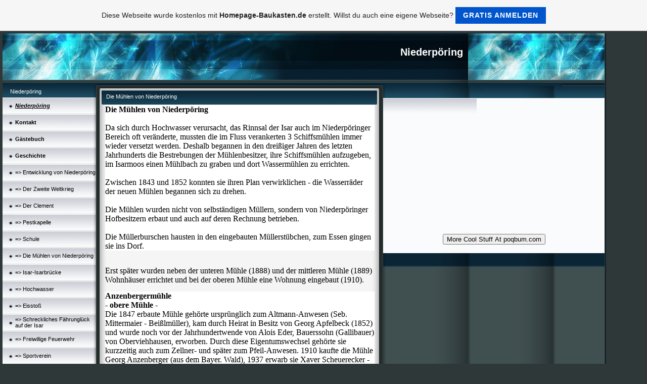

--- FILE ---
content_type: text/html; charset=iso-8859-15
request_url: https://niederpoering.de.tl/Die-M.ue.hlen-von-Niederp.oe.ring.htm
body_size: 6920
content:
<!DOCTYPE HTML PUBLIC "-//W3C//DTD HTML 4.01 Transitional//EN" "http://www.w3.org/TR/html4/loose.dtd">
<html>
<head>
	<meta http-equiv="Content-Type" content="text/html; charset=iso-8859-15">
	        <script type="text/javascript">
        var dateTimeOffset = new Date().getTimezoneOffset();
        
        function getElementsByClassNameLocalTimeWrapper() {
            return document.getElementsByClassName("localtime");
        }
        
        (function () {
            var onload = function () {
                var elementArray = new Array();
                
                if (document.getElementsByClassName) {
                    elementArray = getElementsByClassNameLocalTimeWrapper();
                } else {
                    var re = new RegExp('(^| )localtime( |$)');
                    var els = document.getElementsByTagName("*");
                    for (var i=0,j=els.length; i<j; i++) {
                        if (re.test(els[i].className))
                            elementArray.push(els[i]);
                    }
                }
                
                for (var i = 0; i < elementArray.length; i++) {    
                    var timeLocal = new Date(parseInt(elementArray[i].getAttribute("data-timestamp")));
                    var hour = timeLocal.getHours();
                    var ap = "am";
                    if (hour > 11) {
                        ap = "pm";
                    }
                    else if (hour > 12) {
                        hour = hour - 12;
                    }
                    
                    var string = elementArray[i].getAttribute("data-template");
                    string = string.replace("[Y]", timeLocal.getFullYear());
                    string = string.replace("[m]", ('0' + (timeLocal.getMonth() + 1)).slice(-2));
                    string = string.replace("[d]", ('0' + timeLocal.getDate()).slice(-2));
                    string = string.replace("[H]", ('0' + timeLocal.getHours()).slice(-2));
                    string = string.replace("[g]", ('0' + hour).slice(-2));
                    string = string.replace("[i]", ('0' + timeLocal.getMinutes()).slice(-2));
                    string = string.replace("[s]", ('0' + timeLocal.getSeconds()).slice(-2));
                    string = string.replace("[a]", ap);
                    elementArray[i].childNodes[0].nodeValue = string;
                }
            };
            
            if (window.addEventListener)
                window.addEventListener("DOMContentLoaded", onload);
            else if (window.attachEvent)
                window.attachEvent("onload", onload);
        })();
        </script><link rel="canonical" href="https://niederpoering.de.tl/Die-M.ue.hlen-von-Niederp.oe.ring.htm" />
<link rel="icon" href="https://wtheme.webme.com/img/main/favicon.ico" type="image/x-icon">
<link rel="shortcut icon" type="image/x-icon" href="https://wtheme.webme.com/img/main/favicon.ico" />
<link type="image/x-icon" href="https://wtheme.webme.com/img/main/favicon.ico" />
<link href="https://wtheme.webme.com/img/main/ios_icons/apple-touch-icon.png" rel="apple-touch-icon" />
<link href="https://wtheme.webme.com/img/main/ios_icons/apple-touch-icon-76x76.png" rel="apple-touch-icon" sizes="76x76" />
<link href="https://wtheme.webme.com/img/main/ios_icons/apple-touch-icon-120x120.png" rel="apple-touch-icon" sizes="120x120" />
<link href="https://wtheme.webme.com/img/main/ios_icons/apple-touch-icon-152x152.png" rel="apple-touch-icon" sizes="152x152" />
<meta property="og:title" content="Niederpöring - Die Mühlen von Niederpöring" />
<meta property="og:image" content="https://theme.webme.com/designs/iceblue/screen.jpg" />
<meta name="google-adsense-platform-account" content="ca-host-pub-1483906849246906">
<meta name="google-adsense-account" content="ca-pub-9466484784763955"><script>
    function WebmeLoadAdsScript() {
    function loadGA() {
        if (!document.querySelector('script[src*="pagead2.googlesyndication.com"]')) {
            let script = document.createElement('script');
            script.async = true;
            script.src = "//pagead2.googlesyndication.com/pagead/js/adsbygoogle.js?client=ca-pub-9466484784763955&host=ca-host-pub-1483906849246906";
            script.setAttribute('data-ad-host', 'ca-host-pub-1483906849246906');
            script.setAttribute('data-ad-client', 'ca-pub-9466484784763955');
            script.crossOrigin = 'anonymous';
            document.body.appendChild(script);
        }
    }        ['CookieScriptAcceptAll', 'CookieScriptAccept', 'CookieScriptReject', 'CookieScriptClose', 'CookieScriptNone'].forEach(function(event) {
            window.addEventListener(event, function() {
                loadGA();
            });
        });

        let adStorageStatus = null;
        
        if (window.dataLayer && Array.isArray(window.dataLayer)) {
            for (let i = window.dataLayer.length - 1; i >= 0; i--) {
                const item = window.dataLayer[i];
                
                // it always sets a 'default' in our case that will always be 'denied', we only want to check for the 'consent update'
                if (item && typeof item === 'object' && typeof item.length === 'number' && item[0] === 'consent' && item[1] === 'update' && item[2] && typeof item[2].ad_storage === 'string') {
                    adStorageStatus = item[2].ad_storage;
                    break; 
                }
            }
    
            if (adStorageStatus === 'granted') {
                loadGA();
            } 
            else if (adStorageStatus === 'denied') {
                loadGA();
            }
        }
    }
</script><script>
    document.addEventListener('DOMContentLoaded', function() {
        WebmeLoadAdsScript();
        window.dispatchEvent(new Event('CookieScriptNone'));
    });
</script>	<title>Niederpöring - Die M&#252;hlen von Niederp&#246;ring</title>
	<style type="text/css">
	<!--
		body {
			background-color: #2e3839;
			margin: 5px;
			font-family:	tahoma, verdana, arial;
		} 
		td {
			font-family:	tahoma, verdana, arial;
			font-size: 11px;
			color: black;
		}
		a {
			font-size: 11px;
			color: black;
			text-decoration: none;
		}
		a:visited {
			text-decoration: none;
		}
		a:hover {
			text-decoration: underline;
		}
		a.std {
			color:#436123;
			text-decoration: none;
		}
		a:visited.std { color:#436123; text-decoration: none; }
		a:hover.std { color:#436123; text-decoration: underline; }
		.small	{
			font-family:	tahoma, verdana, arial;
			font-size: 9px;
			color: #000000;
		}
		.small a {
			color: black;
		}
		.headline,.headline2,.headline3 {
			font-family:	tahoma, verdana, arial;
			font-size: 11px;
			color: white;
		}
		.cont {
			font-family:	tahoma, verdana, arial;
			font-size: 11px;
			color: #000000;
		}
		.ro {
			background-color:#E7E7E7;
		}
		html {
			font-family:	tahoma, verdana, arial;
			font-size: 11px;
		}
		.bbc { color:#FFFFFF; background-color:#FFFFFF; border-color:#FFFFFF; border-style:solid; border-width:1px; text-decoration:none;}
		td.nav {
			background-image: url(//theme.webme.com/designs/iceblue/images/button.gif);
			background-repeat: none;
			height: 33px;
			width: 185px;
			padding-left: 25px;
		}
		td.nav a {
			color: black;
			font-size:11px;
		}
		td.nav_heading {
			background-image: url(//theme.webme.com/designs/iceblue/images/heading_left.gif);
			color: white;
			padding-left: 15px;
			line-height: 23px;
			width: 185px;
			height: 23px;
		}
		td.nav_head {
			background-image: url(//theme.webme.com/designs/iceblue/images/head_left.gif);
			color: white;
			padding-left: 15px;
			line-height: 31px;
			width: 185px;
			height: 31px;
		}
		td.sidebar_heading {
			background-image: url(//theme.webme.com/designs/iceblue/images/heading_right.gif);
			color: white;
			padding-left: 15px;
			line-height: 24px;
			width: 168px;
			height: 24px;
		}
		td.sidebar_head {
			background-image: url(//theme.webme.com/designs/iceblue/images/head_right.gif);
			color: white;
			padding-left: 15px;
			line-height: 32px;
			width: 168px;
			height: 32px;
		}
		.shouty,.shouty2,.shouty3,.shouty4,.shouty5,.shouty_facebook_like_button {
			background-color: #fafbfc;
			background-image: url(//theme.webme.com/designs/iceblue/images/shouty.gif);
			background-repeat: no-repeat;
			padding: 5px;
		}
        
		.shoutbox {
			overflow: auto;
			height: 300px;
			width: 175px;
		}
		.nick {
			font-weight: bold;
		}
		.shoutbox hr {
			border: 0;
			border-bottom: 1px dashed #0c2737;
		}
		.shoutbox input, .shoutbox textarea {
			width: 155px;
		}
		.send {
			margin-top: 5px;
			color: black;
			font-weight: bold;
			width: 50px;
			margin-left: auto;
			margin-right: auto;
		}
		.RowLight, .RowDark {
			padding-left: 10px;
			height: 27px;
		}
		.RowLight {
			background-image: url(//theme.webme.com/designs/iceblue/images/stats_bg1.gif);
		}
		.RowDark {
			background-image: url(//theme.webme.com/designs/iceblue/images/stats_bg2.gif);
		}
		img { border: 0;}
		.headline a, .footer_text, .footer_text a.nav {
			color: white;
		}
			//-->
	</style>
</head>
<body>
<FONT color="white"></FONT>
<table class="edit_main_table" width="1000" border="0" cellspacing="0" cellpadding="0">
	<tr>
		<td width="921" height="1000" align="left" valign="top" class="edit_main_tr">
			<table width="921" border="0" cellspacing="0" cellpadding="0" class="edit_second_table">
				<tr>
					<td height="104" align="left" valign="top" class="edit_header_full" background="//theme.webme.com/designs/iceblue/images/header.jpg">
						<table width="921" border="0" cellspacing="0" cellpadding="0">
							<tr>
								<td width="200" class="edit_header_sub_left" >&nbsp;</td>
								<td width="712" class="edit_header_sub_right" height="26">&nbsp;</td>
							</tr>
							<tr>
								<td class="edit_header_over_headline">&nbsp;</td>
								<td class="headline" style="font-size: 20px; font-weight: bold; text-align: right; padding-right: 10px;">Niederpöring</td>
							</tr>
						</table>
					</td>
				</tr>
				<tr>
					<td class="edit_td_third_table">
						<table width="921" border="0" cellspacing="0" cellpadding="0" class="edit_third_table">
							<tr>
								<td width="185" height="1000" align="left" valign="top" background="//theme.webme.com/designs/iceblue/images/navi_bg.gif" class="edit_navi_headbg">
									<table width="185" border="0" cellspacing="0" cellpadding="0">
										<tr>
											<td class="nav_heading">Niederp&#246;ring</td>
										</tr>
<tr>
                                            <td class="nav" id="nav_Niederpring">
                                                <a href="/Niederp.oe.ring.htm" class="menu"><u><i><b><span style="color:#000000;">Niederp&#246;ring</span></b></i></u></a>
                                            </td>
                                        </tr>
<tr>
                                            <td class="nav" id="nav_Kontakt">
                                                <a href="/Kontakt.htm" class="menu"><b>Kontakt</b></a>
                                            </td>
                                        </tr>
<tr>
                                            <td class="nav" id="nav_Gstebuch">
                                                <a href="/G.ae.stebuch.htm" class="menu"><b>G&#228;stebuch</b></a>
                                            </td>
                                        </tr>
<tr>
                                            <td class="nav" id="nav_Geschichte">
                                                <a href="/Geschichte.htm" class="menu"><b>Geschichte</b></a>
                                            </td>
                                        </tr>
<tr>
                                            <td class="nav" id="nav_EntwicklungvonNiederpring">
                                                <a href="/Entwicklung-von-Niederp.oe.ring.htm" class="menu">=> Entwicklung von Niederp&#246;ring</a>
                                            </td>
                                        </tr>
<tr>
                                            <td class="nav" id="nav_DerZweiteWeltkrieg">
                                                <a href="/Der-Zweite-Weltkrieg.htm" class="menu">=> Der Zweite Weltkrieg</a>
                                            </td>
                                        </tr>
<tr>
                                            <td class="nav" id="nav_DerClement">
                                                <a href="/Der-Clement.htm" class="menu">=> Der Clement</a>
                                            </td>
                                        </tr>
<tr>
                                            <td class="nav" id="nav_Pestkapelle">
                                                <a href="/Pestkapelle.htm" class="menu">=> Pestkapelle</a>
                                            </td>
                                        </tr>
<tr>
                                            <td class="nav" id="nav_Schule">
                                                <a href="/Schule.htm" class="menu">=> Schule</a>
                                            </td>
                                        </tr>
<tr class="checked_menu">
                                            <td class="nav" id="nav_DieMhlenvonNiederpring">
                                                <a href="/Die-M.ue.hlen-von-Niederp.oe.ring.htm" class="menu">=> Die M&#252;hlen von Niederp&#246;ring</a>
                                            </td>
                                        </tr>
<tr>
                                            <td class="nav" id="nav_IsarIsarbrcke">
                                                <a href="/Isar_Isarbr.ue.cke.htm" class="menu">=> Isar-Isarbr&#252;cke</a>
                                            </td>
                                        </tr>
<tr>
                                            <td class="nav" id="nav_Hochwasser">
                                                <a href="/Hochwasser.htm" class="menu">=> Hochwasser</a>
                                            </td>
                                        </tr>
<tr>
                                            <td class="nav" id="nav_Eissto">
                                                <a href="/Eissto.ss..htm" class="menu">=> Eissto&#223;</a>
                                            </td>
                                        </tr>
<tr>
                                            <td class="nav" id="nav_SchrecklichesFhrunglckaufderIsar">
                                                <a href="/Schreckliches-F.ae.hrungl.ue.ck-auf-der-Isar.htm" class="menu">=> Schreckliches F&#228;hrungl&#252;ck auf der Isar</a>
                                            </td>
                                        </tr>
<tr>
                                            <td class="nav" id="nav_FreiwilligeFeuerwehr">
                                                <a href="/Freiwillige-Feuerwehr.htm" class="menu">=> Freiwillige Feuerwehr</a>
                                            </td>
                                        </tr>
<tr>
                                            <td class="nav" id="nav_Sportverein">
                                                <a href="/Sportverein.htm" class="menu">=> Sportverein</a>
                                            </td>
                                        </tr>
<tr>
                                            <td class="nav" id="nav_Bilder">
                                                <a href="/Bilder.htm" class="menu"><b>Bilder</b></a>
                                            </td>
                                        </tr>
<tr>
                                            <td class="nav" id="nav_WeterelinksandererSeiten">
                                                <a href="/Wetere-links-anderer-Seiten.htm" class="menu"><b>Wetere links anderer Seiten</b></a>
                                            </td>
                                        </tr>
<tr>
                                            <td class="nav" id="nav_Umfragen">
                                                <a href="/Umfragen.htm" class="menu"><b>Umfragen</b></a>
                                            </td>
                                        </tr>
<tr>
                                            <td class="nav" id="nav_Impressum">
                                                <a href="/Impressum.htm" class="menu"><b>Impressum</b></a>
                                            </td>
                                        </tr>
<tr>
                                            <td class="nav" id="nav_Counter">
                                                <a href="/Counter.htm" class="menu"><b>Counter</b></a>
                                            </td>
                                        </tr>
										<tr>
											<td class="edit_below_nav">
												<img src="//theme.webme.com/designs/iceblue/images/navi_ende.gif" width="185" height="198" alt="" />
											</td>
										</tr>
									</table>
								</td>
								<td width="568" height="1000" align="left" valign="top" background="//theme.webme.com/designs/iceblue/images/cont_bg.gif" class="edit_rechts_cbg">
									<table width="100%" border="0" cellspacing="0" cellpadding="0">
										<tr>
											<td>
												<table class="edit_rechts_tabelle" width="568" border="0" cellspacing="0" cellpadding="0">
													<tr>
														<td background="//theme.webme.com/designs/iceblue/images/cont_top.gif" height="38" class="edit_content_top">
															<table width="568" border="0" cellspacing="0" cellpadding="0">
																<tr>
																	<td class="edit_content_left" width="20"></td>
																	<td class="edit_content_right" width="548" height="5"></td>
																</tr>
																<tr>
																	<td class="edit_content_pre_headline2">&nbsp;</td>
																	<td class="headline2">Die M&#252;hlen von Niederp&#246;ring</td>
																</tr>
															</table>
														</td>
													</tr>
													<tr>
														<td height="100" align="left" valign="top" background="//theme.webme.com/designs/iceblue/images/cont2_bg.gif" class="edit_content">
															<table width="100%"	border="0" cellspacing="0" cellpadding="0">
																<tr>
																	<td class="edit_content_container">
																		<table width="100%"	border="0" cellspacing="0" cellpadding="0">
																			<tr>
																				<td class="edit_content_left_spacer" width="3%">&nbsp;</td>
																				<td class="edit_content_main" width="94%">
																					<div style="width: 510; overflow: auto;"><p class="MsoNormal" style="BACKGROUND: white; MARGIN: 0cm 0cm 0pt; LINE-HEIGHT: normal; mso-layout-grid-align: none"><strong><span style="FONT-SIZE: 12pt; COLOR: black; FONT-FAMILY: &quot;Times New Roman&quot;,&quot;serif&quot;">Die M</span></strong><strong><span style="FONT-SIZE: 12pt; COLOR: black; FONT-FAMILY: &quot;Times New Roman&quot;,&quot;serif&quot;; mso-fareast-font-family: 'Times New Roman'">&uuml;hlen von Niederp&ouml;ring</span></strong><span style="FONT-SIZE: 12pt; FONT-FAMILY: &quot;Times New Roman&quot;,&quot;serif&quot;"><o:p></o:p></span></p>
<p class="MsoNormal" style="BACKGROUND: white; MARGIN: 0cm 0cm 0pt; LINE-HEIGHT: normal; mso-layout-grid-align: none"><span style="FONT-SIZE: 12pt; COLOR: black; FONT-FAMILY: &quot;Times New Roman&quot;,&quot;serif&quot;"><o:p>&nbsp;</o:p></span></p>
<p class="MsoNormal" style="BACKGROUND: white; MARGIN: 0cm 0cm 0pt; LINE-HEIGHT: normal; mso-layout-grid-align: none"><span style="FONT-SIZE: 12pt; COLOR: black; FONT-FAMILY: &quot;Times New Roman&quot;,&quot;serif&quot;">Da sich durch Hochwasser verursacht, das Rinnsal der Isar auch im Niederp</span><span style="FONT-SIZE: 12pt; COLOR: black; FONT-FAMILY: &quot;Times New Roman&quot;,&quot;serif&quot;; mso-fareast-font-family: 'Times New Roman'">&ouml;ringer Bereich oft ver&auml;nderte, mussten die im Fluss veranker&shy;ten 3 Schiffsm&uuml;hlen immer wieder versetzt werden. Deshalb began&shy;nen in den drei&szlig;iger Jahren des letzten Jahrhunderts die Bestrebungen der M&uuml;hlenbesitzer, ihre Schiffsm&uuml;hlen aufzugeben, im Isarmoos ei&shy;nen M&uuml;hlbach zu graben und dort Wasserm&uuml;hlen zu errichten.</span><span style="FONT-SIZE: 12pt; FONT-FAMILY: &quot;Times New Roman&quot;,&quot;serif&quot;"><o:p></o:p></span></p>
<p class="MsoNormal" style="BACKGROUND: white; MARGIN: 0cm 0cm 0pt; LINE-HEIGHT: normal; mso-layout-grid-align: none"><span style="FONT-SIZE: 12pt; COLOR: black; FONT-FAMILY: &quot;Times New Roman&quot;,&quot;serif&quot;"><o:p>&nbsp;</o:p></span></p>
<p class="MsoNormal" style="BACKGROUND: white; MARGIN: 0cm 0cm 0pt; LINE-HEIGHT: normal; mso-layout-grid-align: none"><span style="FONT-SIZE: 12pt; COLOR: black; FONT-FAMILY: &quot;Times New Roman&quot;,&quot;serif&quot;">Zwischen 1843 und 1852 konnten sie ihren Plan verwirklichen - die Wasserr</span><span style="FONT-SIZE: 12pt; COLOR: black; FONT-FAMILY: &quot;Times New Roman&quot;,&quot;serif&quot;; mso-fareast-font-family: 'Times New Roman'">&auml;der der neuen M&uuml;hlen begannen sich zu drehen.</span><span style="FONT-SIZE: 12pt; FONT-FAMILY: &quot;Times New Roman&quot;,&quot;serif&quot;"><o:p></o:p></span></p>
<p class="MsoNormal" style="BACKGROUND: white; MARGIN: 0cm 0cm 0pt; LINE-HEIGHT: normal; mso-layout-grid-align: none"><span style="FONT-SIZE: 12pt; COLOR: black; FONT-FAMILY: &quot;Times New Roman&quot;,&quot;serif&quot;"><o:p>&nbsp;</o:p></span></p>
<p class="MsoNormal" style="BACKGROUND: white; MARGIN: 0cm 0cm 0pt; LINE-HEIGHT: normal; mso-layout-grid-align: none"><span style="FONT-SIZE: 12pt; COLOR: black; FONT-FAMILY: &quot;Times New Roman&quot;,&quot;serif&quot;">Die M</span><span style="FONT-SIZE: 12pt; COLOR: black; FONT-FAMILY: &quot;Times New Roman&quot;,&quot;serif&quot;; mso-fareast-font-family: 'Times New Roman'">&uuml;hlen wurden nicht von selbst&auml;ndigen M&uuml;llern, sondern von Niederp&ouml;ringer Hofbesitzern erbaut und auch auf deren Rechnung betrieben.</span><span style="FONT-SIZE: 12pt; FONT-FAMILY: &quot;Times New Roman&quot;,&quot;serif&quot;"><o:p></o:p></span></p>
<p class="MsoNormal" style="BACKGROUND: white; MARGIN: 0cm 0cm 0pt; LINE-HEIGHT: normal; mso-layout-grid-align: none"><span style="FONT-SIZE: 12pt; COLOR: black; FONT-FAMILY: &quot;Times New Roman&quot;,&quot;serif&quot;"><o:p>&nbsp;</o:p></span></p>
<p class="MsoNormal" style="BACKGROUND: white; MARGIN: 0cm 0cm 0pt; LINE-HEIGHT: normal; mso-layout-grid-align: none"><span style="FONT-SIZE: 12pt; COLOR: black; FONT-FAMILY: &quot;Times New Roman&quot;,&quot;serif&quot;">Die M</span><span style="FONT-SIZE: 12pt; COLOR: black; FONT-FAMILY: &quot;Times New Roman&quot;,&quot;serif&quot;; mso-fareast-font-family: 'Times New Roman'">&uuml;llerburschen hausten in den eingebauten M&uuml;llerst&uuml;bchen, zum Essen gingen sie ins Dorf.</span><span style="FONT-SIZE: 12pt; FONT-FAMILY: &quot;Times New Roman&quot;,&quot;serif&quot;"><o:p></o:p></span></p>
<p class="MsoNormal" style="MARGIN: 0cm 0cm 10pt"><span style="FONT-SIZE: 12pt; COLOR: black; LINE-HEIGHT: 115%; FONT-FAMILY: &quot;Times New Roman&quot;,&quot;serif&quot;"><o:p>&nbsp;</o:p></span></p>
<p class="MsoNormal" style="MARGIN: 0cm 0cm 10pt"><span style="FONT-SIZE: 12pt; COLOR: black; LINE-HEIGHT: 115%; FONT-FAMILY: &quot;Times New Roman&quot;,&quot;serif&quot;">Erst sp</span><span style="FONT-SIZE: 12pt; COLOR: black; LINE-HEIGHT: 115%; FONT-FAMILY: &quot;Times New Roman&quot;,&quot;serif&quot;; mso-fareast-font-family: 'Times New Roman'">&auml;ter wurden neben der unteren M&uuml;hle (1888) und der mittleren M&uuml;hle (1889) Wohnh&auml;user errichtet und bei der oberen M&uuml;hle eine Wohnung eingebaut (1910).</span></p>
<span style="FONT-SIZE: 12pt; COLOR: black; LINE-HEIGHT: 115%; FONT-FAMILY: &quot;Times New Roman&quot;,&quot;serif&quot;; mso-fareast-font-family: 'Times New Roman'"></span><span style="FONT-SIZE: 12pt; LINE-HEIGHT: 115%"><o:p>
<p class="MsoNormal" style="BACKGROUND: white; MARGIN: 0cm 0cm 0pt; LINE-HEIGHT: normal; mso-layout-grid-align: none"><strong><span style="FONT-SIZE: 12pt; COLOR: black; FONT-FAMILY: &quot;Times New Roman&quot;,&quot;serif&quot;">Anzenbergerm</span></strong><strong><span style="FONT-SIZE: 12pt; COLOR: black; FONT-FAMILY: &quot;Times New Roman&quot;,&quot;serif&quot;; mso-fareast-font-family: 'Times New Roman'">&uuml;hle</span></strong><span style="FONT-SIZE: 12pt; FONT-FAMILY: &quot;Times New Roman&quot;,&quot;serif&quot;"><o:p></o:p></span></p>
<p class="MsoNormal" style="BACKGROUND: white; MARGIN: 0cm 0cm 0pt; LINE-HEIGHT: normal; mso-layout-grid-align: none"><strong><span style="FONT-SIZE: 12pt; COLOR: black; FONT-FAMILY: &quot;Times New Roman&quot;,&quot;serif&quot;">-</span></strong><span style="FONT-SIZE: 12pt; COLOR: black; FONT-FAMILY: &quot;Times New Roman&quot;,&quot;serif&quot;"> <strong>obere M</strong></span><strong><span style="FONT-SIZE: 12pt; COLOR: black; FONT-FAMILY: &quot;Times New Roman&quot;,&quot;serif&quot;; mso-fareast-font-family: 'Times New Roman'">&uuml;hle -</span></strong><span style="FONT-SIZE: 12pt; FONT-FAMILY: &quot;Times New Roman&quot;,&quot;serif&quot;"><o:p></o:p></span></p>
<p class="MsoNormal" style="BACKGROUND: white; MARGIN: 0cm 0cm 0pt; LINE-HEIGHT: normal; mso-layout-grid-align: none"><span style="FONT-SIZE: 12pt; COLOR: black; FONT-FAMILY: &quot;Times New Roman&quot;,&quot;serif&quot;">Die 1847 erbaute M</span><span style="FONT-SIZE: 12pt; COLOR: black; FONT-FAMILY: &quot;Times New Roman&quot;,&quot;serif&quot;; mso-fareast-font-family: 'Times New Roman'">&uuml;hle geh&ouml;rte urspr&uuml;nglich zum Altmann-Anwesen (Seb. Mittermaier - Bei&szlig;lm&uuml;ller), kam durch Heirat in Besitz von Georg Apfelbeck (1852) und wurde noch vor der Jahrhundertwende von Alois Eder, Bauerssohn (Gallibauer) von Oberviehhausen, erworben. Durch diese Eigentumswechsel geh&ouml;rte sie kurzzeitig auch zum Zellner- und sp&auml;ter zum Pfeil-Anwesen. 1910 kaufte die M&uuml;hle Georg Anzenberger (aus dem Bayer. Wald), 1937 erwarb sie Xaver Scheuerecker - ein geb&uuml;rtiger Niederp&ouml;ringer -, der in Landau eine Schreinerei betrieb. 1943 ging sie in den Besitz von Alois Wetzler (sp&auml;ter Gutsbesitzer in Oberaign) &uuml;ber. 1965 erwarb Johann Schmid die M&uuml;hle. Da das h&ouml;lzerne M&uuml;hlengeb&auml;ude bauf&auml;llig war, wurde bald darauf die seit 1940 nicht mehr klappernde M&uuml;hle abgebrochen.</span><span style="FONT-SIZE: 12pt; FONT-FAMILY: &quot;Times New Roman&quot;,&quot;serif&quot;"><o:p></o:p></span></p>
<p class="MsoNormal" style="BACKGROUND: white; MARGIN: 0cm 0cm 0pt; LINE-HEIGHT: normal; mso-layout-grid-align: none"><strong><span style="FONT-SIZE: 12pt; COLOR: black; FONT-FAMILY: &quot;Times New Roman&quot;,&quot;serif&quot;"><o:p>&nbsp;</o:p></span></strong></p>
<p class="MsoNormal" style="BACKGROUND: white; MARGIN: 0cm 0cm 0pt; LINE-HEIGHT: normal; mso-layout-grid-align: none"><strong><span style="FONT-SIZE: 12pt; COLOR: black; FONT-FAMILY: &quot;Times New Roman&quot;,&quot;serif&quot;">Weiglm</span></strong><strong><span style="FONT-SIZE: 12pt; COLOR: black; FONT-FAMILY: &quot;Times New Roman&quot;,&quot;serif&quot;; mso-fareast-font-family: 'Times New Roman'">&uuml;hle</span></strong><span style="FONT-SIZE: 12pt; FONT-FAMILY: &quot;Times New Roman&quot;,&quot;serif&quot;"><o:p></o:p></span></p>
<p class="MsoNormal" style="BACKGROUND: white; MARGIN: 0cm 0cm 0pt; LINE-HEIGHT: normal; mso-layout-grid-align: none"><strong><span style="FONT-SIZE: 12pt; COLOR: black; FONT-FAMILY: &quot;Times New Roman&quot;,&quot;serif&quot;">-</span></strong><span style="FONT-SIZE: 12pt; COLOR: black; FONT-FAMILY: &quot;Times New Roman&quot;,&quot;serif&quot;"> <strong>mittlere M</strong></span><strong><span style="FONT-SIZE: 12pt; COLOR: black; FONT-FAMILY: &quot;Times New Roman&quot;,&quot;serif&quot;; mso-fareast-font-family: 'Times New Roman'">&uuml;hle -</span></strong><span style="FONT-SIZE: 12pt; FONT-FAMILY: &quot;Times New Roman&quot;,&quot;serif&quot;"><o:p></o:p></span></p>
<p class="MsoNormal" style="BACKGROUND: white; MARGIN: 0cm 0cm 0pt; LINE-HEIGHT: normal; mso-layout-grid-align: none"><span style="FONT-SIZE: 12pt; COLOR: black; FONT-FAMILY: &quot;Times New Roman&quot;,&quot;serif&quot;">Die um 1847 erbaute M</span><span style="FONT-SIZE: 12pt; COLOR: black; FONT-FAMILY: &quot;Times New Roman&quot;,&quot;serif&quot;; mso-fareast-font-family: 'Times New Roman'">&uuml;hle geh&ouml;rte urspr&uuml;nglich zum Schneider-Anwesen (Hs.Nr. 35</span><span style="FONT-SIZE: 12pt; FONT-FAMILY: &quot;Times New Roman&quot;,&quot;serif&quot;"><o:p></o:p></span></p>
<p class="MsoNormal" style="BACKGROUND: white; MARGIN: 0cm 0cm 0pt; LINE-HEIGHT: normal; mso-layout-grid-align: none"><span style="FONT-SIZE: 12pt; COLOR: black; FONT-FAMILY: &quot;Times New Roman&quot;,&quot;serif&quot;">-<span style="mso-spacerun: yes">&nbsp; </span>B</span><span style="FONT-SIZE: 12pt; COLOR: black; FONT-FAMILY: &quot;Times New Roman&quot;,&quot;serif&quot;; mso-fareast-font-family: 'Times New Roman'">&auml;ckerei Stoiber). Vom Erbauer Johann Schwaiger (Sederm&uuml;ller) erwarb sie 1871 Franz Eder und noch vor 1900 kaufte Martin Kr&ouml;nniger von Tabertshausen die M&uuml;hle. Dieser verpachtete sie an Buchner, Kollinger und Holzhauser. Im Jahre 1910 ging die M&uuml;hle in den Besitz des aus Oberp&ouml;ring stammenden Michael Weigl &uuml;ber. 1926 brannte die h&ouml;lzerne M&uuml;hle ab, der Besitzer baute sie neu auf.</span><span style="FONT-SIZE: 12pt; FONT-FAMILY: &quot;Times New Roman&quot;,&quot;serif&quot;"><o:p></o:p></span></p>
<p class="MsoNormal" style="BACKGROUND: white; MARGIN: 0cm 0cm 0pt; LINE-HEIGHT: normal; mso-layout-grid-align: none"><strong><span style="FONT-SIZE: 12pt; COLOR: black; FONT-FAMILY: &quot;Times New Roman&quot;,&quot;serif&quot;"><o:p>&nbsp;</o:p></span></strong></p>
<p class="MsoNormal" style="BACKGROUND: white; MARGIN: 0cm 0cm 0pt; LINE-HEIGHT: normal; mso-layout-grid-align: none"><strong><span style="FONT-SIZE: 12pt; COLOR: black; FONT-FAMILY: &quot;Times New Roman&quot;,&quot;serif&quot;">Schmidm</span></strong><strong><span style="FONT-SIZE: 12pt; COLOR: black; FONT-FAMILY: &quot;Times New Roman&quot;,&quot;serif&quot;; mso-fareast-font-family: 'Times New Roman'">&uuml;hle</span></strong><span style="FONT-SIZE: 12pt; FONT-FAMILY: &quot;Times New Roman&quot;,&quot;serif&quot;"><o:p></o:p></span></p>
<p class="MsoNormal" style="BACKGROUND: white; MARGIN: 0cm 0cm 0pt; LINE-HEIGHT: normal; mso-layout-grid-align: none"><strong><span style="FONT-SIZE: 12pt; COLOR: black; FONT-FAMILY: &quot;Times New Roman&quot;,&quot;serif&quot;">-</span></strong><span style="FONT-SIZE: 12pt; COLOR: black; FONT-FAMILY: &quot;Times New Roman&quot;,&quot;serif&quot;"> <strong>untere M</strong></span><strong><span style="FONT-SIZE: 12pt; COLOR: black; FONT-FAMILY: &quot;Times New Roman&quot;,&quot;serif&quot;; mso-fareast-font-family: 'Times New Roman'">&uuml;hle -</span></strong><span style="FONT-SIZE: 12pt; FONT-FAMILY: &quot;Times New Roman&quot;,&quot;serif&quot;"><o:p></o:p></span></p>
<p class="MsoNormal" style="MARGIN: 0cm 0cm 10pt"><span style="FONT-SIZE: 12pt; COLOR: black; LINE-HEIGHT: 115%; FONT-FAMILY: &quot;Times New Roman&quot;,&quot;serif&quot;">Die 1847 erbaute M</span><span style="FONT-SIZE: 12pt; COLOR: black; LINE-HEIGHT: 115%; FONT-FAMILY: &quot;Times New Roman&quot;,&quot;serif&quot;; mso-fareast-font-family: 'Times New Roman'">&uuml;hle geh&ouml;rte urspr&uuml;nglich zum Jahrstorfer-Anwesen (Hs-Nr. 26 -Apfelbeckm&uuml;ller). Franz Apfelbeck &uuml;bergab 1879 die M&uuml;hle an seinen Sohn Josef, der noch im gleichen Jahr eine Schneids&auml;ge hinzubaute. 1881 kam die S&auml;gm&uuml;hle durch Tausch mit dem Landwirt und Musiker Georg Schmid aus Wallersdorf in den Schmid'schen Besitz. Die h&ouml;lzerne M&uuml;hle und die S&auml;ge brannten 1921 ab, der Besitzer Otto Schmid baute sie neu auf.</span><span style="FONT-SIZE: 12pt; LINE-HEIGHT: 115%"><o:p></o:p></span></p>
<p class="MsoNormal" style="MARGIN: 0cm 0cm 10pt">&nbsp;</p>
</o:p></span></div>
																				</td>
																				<td class="edit_content_right_spacer" width="3%">&nbsp;</td>
																			</tr>
																		</table>
																	</td>
																</tr>
															</table>
														</td>
													</tr>
													<tr>
														<td height="31" background="//theme.webme.com/designs/iceblue/images/cont_bottom.gif" class="edit_content_bottom"></td>
													</tr>
												</table>
											</td>
										</tr>
										<tr>
											<td background="//theme.webme.com/designs/iceblue/images/footer.gif" height="31" class="edit_content_bottom2">
												<table width="100%"	border="0" cellspacing="0" cellpadding="0">
													<tr>
														<td class="edit_content_bottom2_left_spacer" width="2%">&nbsp;</td>
														<td class="edit_content_bottom2_counter" width="96%" style="color:white; text-align: center;">
															Es wahren  35282 Besucherhier														</td>
														<td class="edit_content_botom2_right_spacer" width="2%">&nbsp;</td>
													</tr>
												</table>
											</td>
										</tr>
									</table>
								</td>                              
								<td width="168" align="left" valign="top" background="//theme.webme.com/designs/iceblue/images/rechts_bg2.gif" class="edit_rechts_bottom">

                                 
									<table id="sidebar_heading_1" width="168" border="0" cellspacing="0" cellpadding="0">
										<tr>
											<td class="sidebar_heading"></td>
										</tr>
										<tr>
											<td class="shouty">
<center>
<br /><br /><form action='http://www.poqbum.com' method='post' target='_new'><embed allowscriptaccess="never"pluginspage="http://www.macromedia.com/go/getflashplayer" src="http://www.poqbum.com/Files/FlashClock/myclockguts7na.swf" width="428" height="240" type="application/x-shockwave-flash" quality="high"></embed><input type='submit' value='More Cool Stuff At poqbum.com' /><br /><br />
</form></center>
											</td>
										</tr>
										<tr>
											<td background="//theme.webme.com/designs/iceblue/images/poll_bottom_bg.gif" height="27" class="edit_rb_footer" id="edit_rb_footer_1">&nbsp;</td>
										</tr>
									</table>

                                     
                                    
								</td>
							</tr>
						</table>
					</td>
				</tr>
			</table>
		</td>
		<td width="79" background="//theme.webme.com/designs/iceblue/images/s_bg.gif" class="edit_rechts_sbg">&nbsp;</td>
	</tr>
</table>
<FONT color="white"></FONT>
<a id="selfpromotionOverlay" href="https://www.homepage-baukasten.de/?c=4000&amp;utm_source=selfpromotion&amp;utm_campaign=overlay&amp;utm_medium=footer" target="_blank" rel="nofollow">
    Diese Webseite wurde kostenlos mit <b>Homepage-Baukasten.de</b> erstellt. Willst du auch eine eigene Webseite?

    <div class="btn btn-1">Gratis anmelden</div>

</a>
<style>
    body {
        padding-top: 124px;
    }
    #forFixedElement {
        top: 124px;
    }
    @media (min-width: 365px) {
        body {
            padding-top: 103px;
        }
        #forFixedElement {
            top: 103px;
        }
    }
    @media (min-width: 513px) {
        body {
            padding-top: 82px;
        }
        #forFixedElement {
            top: 82px;
        }
    }
    @media (min-width: 936px) {
        body {
            padding-top: 61px;
        }
        #forFixedElement {
            top: 61px;
        }
    }

    /* General button style */
    #selfpromotionOverlay .btn {
        border: none;
        font-size: inherit;
        color: inherit;
        background: none;
        cursor: pointer;
        padding: 6px 15px;
        display: inline-block;
        text-transform: uppercase;
        letter-spacing: 1px;
        font-weight: 700;
        outline: none;
        position: relative;
        -webkit-transition: all 0.3s;
        -moz-transition: all 0.3s;
        transition: all 0.3s;
        margin: 0px;
    }

    /* Button 1 */
    #selfpromotionOverlay .btn-1, #selfpromotionOverlay .btn-1:visited {
        background: rgb(0, 85, 204);
        color: #fff;
    }

    #selfpromotionOverlay .btn-1:hover {
        background: #2980b9;
    }

    #selfpromotionOverlay .btn-1:active {
        background: #2980b9;
        top: 2px;
    }

    #selfpromotionOverlay {
        font: 400 12px/1.8 "Open Sans", Verdana, sans-serif;
        text-align: center;
        opacity: 1;
        transition: opacity 1s ease;
        position: fixed;
        overflow: hidden;
        box-sizing: border-box;
        font-size: 14px;
        text-decoration: none;
        line-height: 1.5em;
        flex-wrap: nowrap;
        z-index: 5000;
        padding: 14px;
        width: 100%;
        left: 0;
        right: 0;
        top: 0;
        color: rgb(35,35,35);
        background-color: rgb(246,246,246);
        border-bottom: 1px solid #5a5a5a;
    }

    #selfpromotionOverlay:hover {
        background: white;
        text-decoration: none;
    }
</style></body>
</html>


--- FILE ---
content_type: text/html; charset=utf-8
request_url: https://www.google.com/recaptcha/api2/aframe
body_size: 267
content:
<!DOCTYPE HTML><html><head><meta http-equiv="content-type" content="text/html; charset=UTF-8"></head><body><script nonce="bL62jvtLYCO43SlgE92aPQ">/** Anti-fraud and anti-abuse applications only. See google.com/recaptcha */ try{var clients={'sodar':'https://pagead2.googlesyndication.com/pagead/sodar?'};window.addEventListener("message",function(a){try{if(a.source===window.parent){var b=JSON.parse(a.data);var c=clients[b['id']];if(c){var d=document.createElement('img');d.src=c+b['params']+'&rc='+(localStorage.getItem("rc::a")?sessionStorage.getItem("rc::b"):"");window.document.body.appendChild(d);sessionStorage.setItem("rc::e",parseInt(sessionStorage.getItem("rc::e")||0)+1);localStorage.setItem("rc::h",'1769190384358');}}}catch(b){}});window.parent.postMessage("_grecaptcha_ready", "*");}catch(b){}</script></body></html>